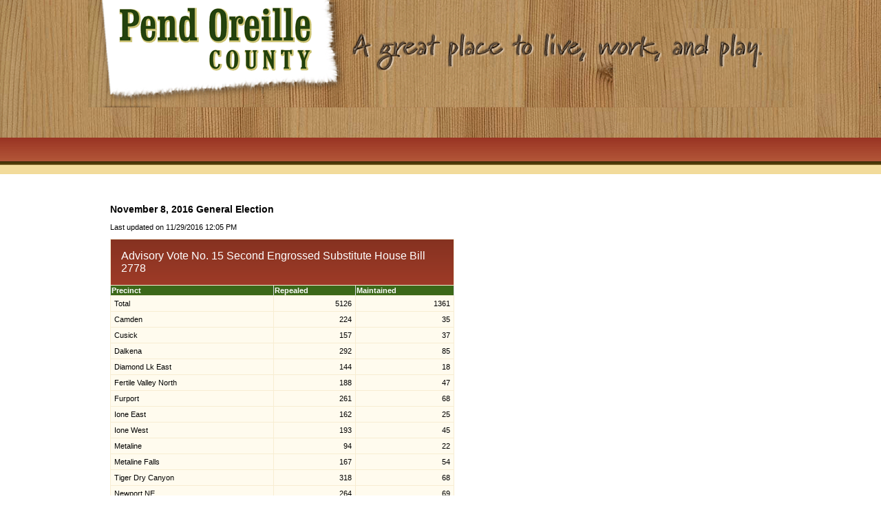

--- FILE ---
content_type: text/html;
request_url: https://results.vote.wa.gov/results/20161108/pendoreille/precincts-113457.html
body_size: 949
content:
<!DOCTYPE html PUBLIC "-//W3C//DTD HTML 4.01 Transitional//EN" "http://www.w3.org/TR/html4/loose.dtd"><html xmlns="http://www.w3.org/1999/xhtml"><head><title>Pend Oreille County November 8, 2016 General Election</title><link rel="stylesheet" href="css/results.css" /><link rel="stylesheet" href="css/style.css" /><script type="text/javascript" src="/js/ga.js"></script></head><body><div id="bannerBack" style="width: 100%; position: relative;" align="center"><div style="width: 1024px;"><table cellpadding="0" cellspacing="0" border="0" align="center"><tr valign="top"><td><div id="peLogo"></div><td><div id="peLogoRight"></div></td><td><div id="empLogin"></div><div id="peLogoRight2"></div></td></tr></table><table cellpadding="0" cellspacing="0" border="0"><tr><td><table cellpadding="0" cellspacing="0" border="0" align="left"><tr><td><div id="peTopMenu" align="left"></div></td></tr></table></td></tr></table><table cellpadding="0" cellspacing="0" border="0" id="MainTd"><tr><td></td></tr><tr><td><table cellpadding="0" cellspacing="0" border="0" width="100%"><tr valign="top"><td width="85%" id="peCenterContent"><div class="pageContent"></div><h1> November 8, 2016 General Election</h1><p>Last updated on 11/29/2016 12:05 PM</p><div id="OSOSResults"><table class="Precincts"><tr class="RaceName"><td colspan="3">Advisory Vote No. 15 Second Engrossed Substitute House Bill 2778</td></tr><tr><th>Precinct</th><th>Repealed</th><th>Maintained</th><tr><td>Total</td><td class="right">5126</td><td class="right">1361</td></tr><tr><td>Camden</td><td class="right">224</td><td class="right">35</td></tr><tr><td>Cusick</td><td class="right">157</td><td class="right">37</td></tr><tr><td>Dalkena</td><td class="right">292</td><td class="right">85</td></tr><tr><td>Diamond Lk East</td><td class="right">144</td><td class="right">18</td></tr><tr><td>Fertile Valley North</td><td class="right">188</td><td class="right">47</td></tr><tr><td>Furport</td><td class="right">261</td><td class="right">68</td></tr><tr><td>Ione East</td><td class="right">162</td><td class="right">25</td></tr><tr><td>Ione West</td><td class="right">193</td><td class="right">45</td></tr><tr><td>Metaline</td><td class="right">94</td><td class="right">22</td></tr><tr><td>Metaline Falls</td><td class="right">167</td><td class="right">54</td></tr><tr><td>Tiger Dry Canyon</td><td class="right">318</td><td class="right">68</td></tr><tr><td>Newport NE</td><td class="right">264</td><td class="right">69</td></tr><tr><td>Newport SE</td><td class="right">118</td><td class="right">30</td></tr><tr><td>Newport NW</td><td class="right">206</td><td class="right">88</td></tr><tr><td>Newport SW</td><td class="right">194</td><td class="right">50</td></tr><tr><td>Noble</td><td class="right">324</td><td class="right">105</td></tr><tr><td>Ruby</td><td class="right">32</td><td class="right">9</td></tr><tr><td>Sacheen</td><td class="right">221</td><td class="right">121</td></tr><tr><td>Usk</td><td class="right">204</td><td class="right">30</td></tr><tr><td>Diamond Lk West</td><td class="right">240</td><td class="right">52</td></tr><tr><td>Deer Valley North</td><td class="right">235</td><td class="right">61</td></tr><tr><td>Locke</td><td class="right">58</td><td class="right">9</td></tr><tr><td>Kalispel Leclerc</td><td class="right">139</td><td class="right">47</td></tr><tr><td>Skookum</td><td class="right">63</td><td class="right">16</td></tr><tr><td>Deer Valley South</td><td class="right">67</td><td class="right">19</td></tr><tr><td>Fertile Valley South</td><td class="right">189</td><td class="right">39</td></tr><tr><td>Diamond Lk</td><td class="right">372</td><td class="right">112</td></tr></table><p><a href="../export/20161108_PendOreille_113457-Precincts.csv">Download CSV</a></p><p><a href="./">&laquo; Back</a></p></div></td><td align="right"></td></tr></table></td></tr></table><div style="position: absolute; bottom: 0px; left: 0px;"></div></div></div></body></html>

--- FILE ---
content_type: text/css;
request_url: https://results.vote.wa.gov/results/20161108/pendoreille/css/results.css
body_size: -4
content:
@import url(../../css/results.css);

#OSOSResults table tr td
{
	border: 1px solid #f7edd2;
	padding: 5px;
	background-color: #fffbee;
	vertical-align: top;
}

#OSOSResults table tr th
{
	background-color: #3b6819;
	color: #fff;
	border: 1px solid #d9dee4;
	border-bottom: none;
	border-top: none;
	font-size: .9em;
}

#OSOSResults table tr td.Seperator
{
	background-color: #023668;
	padding: 0px;
	margin: 0px;
	height: 3px;
	border: none;
}

#OSOSResults table tr.RaceName td
{
	background-color: #9e3b27;
	color: #fff;
	padding: 15px;
	font-size: 1.3em;
	background-image: -moz-linear-gradient(100% 100% 90deg, #9e3b27, #863221);
    background-image: -webkit-gradient(linear, 0% 0%, 0% 100%, from(#863221), to(#9e3b27));
}



--- FILE ---
content_type: text/css;
request_url: https://results.vote.wa.gov/results/20161108/pendoreille/css/style.css
body_size: 992
content:
body
{
	margin: 0px;
}
body, td, p
{
	font-family: Verdana, Arial;
	font-size: 11px;
	color: #000000;
	bacground-color: #ffffff;
}
h2
{
	font-family: Georgia, Arial;
	font-size: 16px;
	color: #646c4a;
	font-weight: normal;
}
h3
{
	font-family: Georgia, Arial;
	font-size: 16px;
	color: #f1da9a;
	font-weight: normal;
}
h4
{
	font-family: Georgia, Arial;
	font-size: 16px;
	color: #FFFFFF;
	font-weight: normal;
}

.date
{
	font-family: Verdana, Arial;
	font-size: 10px;
	color: #000000;
	font-weight: bold;
	text-decoration: none;
}
.sub
{
	font-family: Verdana, Arial;
	font-size: 12pt;
	color: #DF924A;
	font-weight: bold;
}
.sml
{
	font-family: Verdana, Arial;
	font-size: 9px;
	color: #666;
}
.white
{
	font-family: Verdana, Arial;
	font-size: 11px;
	color: #FFFFFF;
}
.header
{
	font-family: Verdana, Arial;
	font-size: 12pt;
	color: Navy;
	font-weight: bold;
}

a.linkmenu:link
{
	font-family: Verdana, Arial;
	font-size: 13px;
	color: #000;
	font-weight: bold;
	text-decoration: none;
}
a.linkmenu:visited
{
	font-family: Verdana, Arial;
	font-size: 13px;
	color: #000;
	font-weight: bold;
	text-decoration: none;
}
a.linkmenu:hover
{
	font-family: Verdana, Arial;
	font-size: 13px;
	color: #000;
	font-weight: bold;
	text-decoration: underline;
}
a.linkmenu:active
{
	font-family: Verdana, Arial;
	font-size: 13px;
	color: #000;
	font-weight: bold;
	text-decoration: none;
}

a.linksml:link
{
	font-family: Verdana, Arial;
	font-size: 9px;
	color: #666;
	font-weight: bold;
	text-decoration: underline;
}
a.linksml:visited
{
	font-family: Verdana, Arial;
	font-size: 9px;
	color: #666;
	font-weight: bold;
	text-decoration: underline;
}
a.linksml:hover
{
	font-family: Verdana, Arial;
	font-size: 9px;
	color: #666;
	font-weight: bold;
	text-decoration: underline;
}
a.linksml:active
{
	font-family: Verdana, Arial;
	font-size: 9px;
	color: #666;
	font-weight: bold;
	text-decoration: underline;
}

a.linkwhite:link
{
	font-family: Verdana, Arial;
	font-size: 11px;
	color: #FFF;
	font-weight: normal;
	text-decoration: underline;
}
a.linkwhite:visited
{
	font-family: Verdana, Arial;
	font-size: 11px;
	color: #FFF;
	font-weight: normal;
	text-decoration: underline;
}
a.linkwhite:hover
{
	font-family: Verdana, Arial;
	font-size: 11px;
	color: #FFF;
	font-weight: normal;
	text-decoration: underline;
}
a.linkwhite:active
{
	font-family: Verdana, Arial;
	font-size: 11px;
	color: #FFF;
	font-weight: normal;
	text-decoration: underline;
}

a:link
{
	font-family: Verdana, Arial;
	font-size: 11px;
	color: #646c4a;
	text-decoration: underline;
}
a:visited
{
	font-family: Verdana, Arial;
	font-size: 11px;
	color: #646c4a;
	text-decoration: underline;
}
a:hover
{
	font-family: Verdana, Arial;
	font-size: 11px;
	color: #646c4a;
	text-decoration: underline;
}
a:active
{
	font-family: Verdana, Arial;
	font-size: 11px;
	color: #646c4a;
	text-decoration: underline;
}

#MySpamTrap
{
	display: none;
}

a.callink:link
{
	font-family: Verdana, Arial;
	font-size: 11px;
	color: #FFF;
	text-decoration: none;
}
a.callink:visited
{
	font-family: Verdana, Arial;
	font-size: 11px;
	color: #FFF;
	text-decoration: none;
}
a.callink:hover
{
	font-family: Verdana, Arial;
	font-size: 11px;
	color: #FFF;
	text-decoration: none;
}
a.callink:active
{
	font-family: Verdana, Arial;
	font-size: 11px;
	color: #FFF;
	text-decoration: none;
}

a.schedlink:link
{
	font-family: Verdana, Arial;
	font-size: 11px;
	color: #FFF;
	text-decoration: underline;
	font-weight: bold;
}
a.schedlink:visited
{
	font-family: Verdana, Arial;
	font-size: 11px;
	color: #FFF;
	text-decoration: underline;
	font-weight: bold;
}
a.schedlink:hover
{
	font-family: Verdana, Arial;
	font-size: 11px;
	color: #FFF;
	text-decoration: underline;
	font-weight: bold;
}
a.schedlink:active
{
	font-family: Verdana, Arial;
	font-size: 11px;
	color: #FFF;
	text-decoration: underline;
	font-weight: bold;
}

a.call:link
{
	font-family: Georgia, Arial;
	font-size: 16px;
	color: #f1da9a;
	text-decoration: none;
}
a.call:visited
{
	font-family: Georgia, Arial;
	font-size: 16px;
	color: #f1da9a;
	text-decoration: none;
}
a.call:hover
{
	font-family: Georgia, Arial;
	font-size: 16px;
	color: #f1da9a;
	text-decoration: none;
}
a.call:active
{
	font-family: Georgia, Arial;
	font-size: 16px;
	color: #f1da9a;
	text-decoration: none;
}

a.javalink:link
{
	font-family: Verdana, Arial;
	font-size: 11px;
	color: #f2db9b;
	text-decoration: none;
}
a.javalink:visited
{
	font-family: Verdana, Arial;
	font-size: 11px;
	color: #f2db9b;
	text-decoration: none;
}
a.javalink:hover
{
	font-family: Verdana, Arial;
	font-size: 11px;
	color: #bfbb66;
	text-decoration: none;
}
a.javalink:active
{
	font-family: Verdana, Arial;
	font-size: 11px;
	color: #f2db9b;
	text-decoration: none;
}



.copyright
{
	padding-right: 5pt;
	padding-left: 5pt;
	font-size: 9px;
	padding-bottom: 5pt;
	margin: 5pt;
	color: #999;
	padding-top: 5pt;
	font-family: "Trebuchet MS" , Verdana, arial, helvetica, sans-serif;
}
.lower column text
{
	padding-right: 5pt;
	padding-left: 5pt;
	font-size: 11px;
	padding-bottom: 5pt;
	margin-left: 3pt;
	color: #333;
	line-height: 10pt;
	padding-top: 5pt;
	font-family: "Trebuchet MS" , Verdana, arial, helvetica, sans-serif;
}
.main HEAD
{
	padding-right: 5pt;
	padding-left: 5pt;
	font-weight: bold;
	font-size: 13px;
	padding-bottom: 5pt;
	color: #333;
	line-height: 10pt;
	padding-top: 5pt;
	font-family: "Trebuchet MS" , Verdana, arial, helvetica, sans-serif;
}
.main text
{
	padding-right: 5pt;
	padding-left: 5pt;
	font-size: 12px;
	padding-bottom: 5pt;
	color: #333;
	line-height: 10pt;
	padding-top: 5pt;
	font-family: "Trebuchet MS" , Verdana, arial, helvetica, sans-serif;
}


.ContentCell
{
	font-size: 10pt;
}
.NavigationTitle
{
	font-size: 9pt;
}
.NavA
{
	font-size: 8pt;
}
.NavA0
{
	font-size: 8pt;
}
.Navigation_Level_0
{
}
.Navigation_Level_1
{
}

UL LI
{
	list-style-image: url(http://www.co.pend-oreille.wa.us/images/nav_arrow.gif);
	text-transform: uppercase;
}
#ctl00_ContentPlaceHolder1_ctrBody
{
	/*width: 560px;*/
}
.HighlightBar
{
	color: #f5f5dc;
	background-color: #9999cc;
}

.Row1
{
	font-size: 8pt;
	background-color: #f5f5dc;
	color: #9999cc;
}

.Row2
{
	font-size: 8pt;
}
.VoterDetailHeader
{
	font-weight: bold;
}
.LightHighlightBar
{
	background-color: #f5f5dc;
	vertical-align: middle;
	border-top: #9999cc solid 2px;
	border-bottom: #9999cc solid 2px;
	text-align: center;
	font-weight: bold;
	padding-bottom: 2px;
}
.button
{
	background-color: #f5f5dc;
}

.OfficialNameAndTitle
{
	background-color: #f5f5dc;
	vertical-align: middle;
	font-weight: bold;
}
.Office
{
}


#MainTd
{
	width: 1000px;
	padding: 5px;
	background-color: #fffffff;
	margin-top: 65px;
	margin-right: auto;
	margin-left: auto;
	text-align: left;
}

#ctl00_ContentPlaceHolder_spnBoilerPlate
{
	width: 600px;
	padding: 5px;
}



#peLogo
{
	background-image: url(../images/logo.gif);
	background-repeat: no-repeat;
	height: 156px;
	width: 369px;
}

#bannerBack
{
	background-image: url(../images/background_internal.gif);
	background-repeat: repeat-x;
	height: 253px;
}

#peLogoRight
{
	background-image: url(../images/logo_right.gif);
	background-repeat: no-repeat;
	height: 156px;
	width: 500px;
}

#peLogoRight2
{
	background-image: url(../images/logo_right2.gif);
	background-repeat: no-repeat;
	height: 115px;
	width: 155px;
}

#empLogin
{
	background-repeat: no-repeat;
	height: 41px;
	width: 155px;
}

#peTopMenu
{
	width: 1024px;
	height: 44px;
}

#peBreadcrumbs
{
	width: 1024px;
	padding: 5px;
	text-align: left;
	font-size: x-small;
	font-family: Verdana, Arial, sans-serif;
}

#peCenterContent
{
	padding: 15px;
	text-align: left;
}


#ctl00_PlaceHolderMain_PageContent__ControlWrapper_RichHtmlField p
{
	text-align: left;
}
